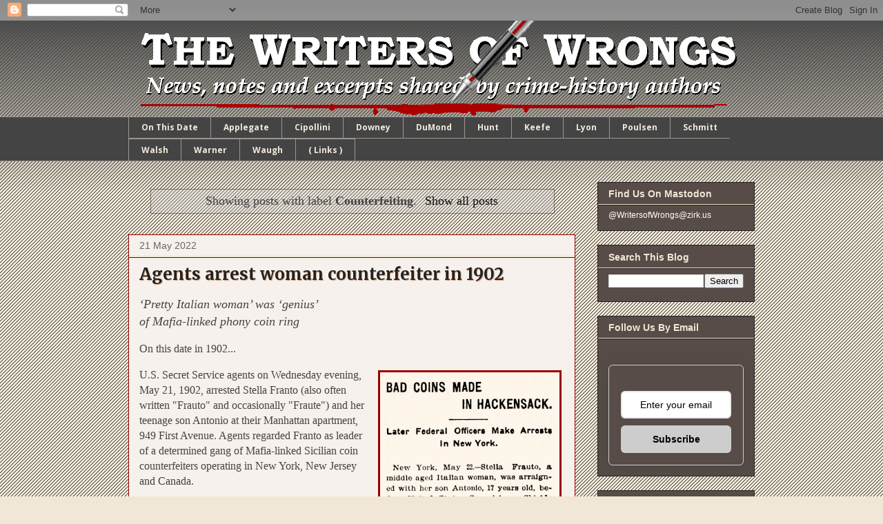

--- FILE ---
content_type: text/html; charset=utf-8
request_url: https://www.google.com/recaptcha/api2/aframe
body_size: 269
content:
<!DOCTYPE HTML><html><head><meta http-equiv="content-type" content="text/html; charset=UTF-8"></head><body><script nonce="uvckxQbuvH8HhH_zW4pl2w">/** Anti-fraud and anti-abuse applications only. See google.com/recaptcha */ try{var clients={'sodar':'https://pagead2.googlesyndication.com/pagead/sodar?'};window.addEventListener("message",function(a){try{if(a.source===window.parent){var b=JSON.parse(a.data);var c=clients[b['id']];if(c){var d=document.createElement('img');d.src=c+b['params']+'&rc='+(localStorage.getItem("rc::a")?sessionStorage.getItem("rc::b"):"");window.document.body.appendChild(d);sessionStorage.setItem("rc::e",parseInt(sessionStorage.getItem("rc::e")||0)+1);localStorage.setItem("rc::h",'1768766327864');}}}catch(b){}});window.parent.postMessage("_grecaptcha_ready", "*");}catch(b){}</script></body></html>